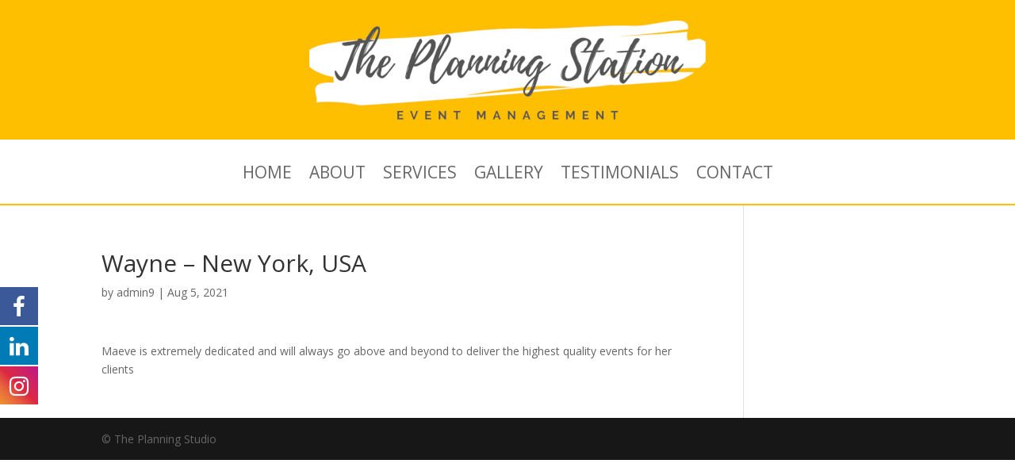

--- FILE ---
content_type: text/css
request_url: https://theplanningstation.com/wp-content/et-cache/global/et-divi-customizer-global-17680895264679.min.css
body_size: 1683
content:
#main-header,#main-header .nav li ul,.et-search-form,#main-header .et_mobile_menu{background-color:#ffbf01}#footer-widgets .footer-widget a,#footer-widgets .footer-widget li a,#footer-widgets .footer-widget li a:hover{color:#ffffff}.footer-widget{color:#ffffff}.et_slide_in_menu_container,.et_slide_in_menu_container .et-search-field{letter-spacing:px}.et_slide_in_menu_container .et-search-field::-moz-placeholder{letter-spacing:px}.et_slide_in_menu_container .et-search-field::-webkit-input-placeholder{letter-spacing:px}.et_slide_in_menu_container .et-search-field:-ms-input-placeholder{letter-spacing:px}@media only screen and (min-width:981px){.et_header_style_left #et-top-navigation,.et_header_style_split #et-top-navigation{padding:137px 0 0 0}.et_header_style_left #et-top-navigation nav>ul>li>a,.et_header_style_split #et-top-navigation nav>ul>li>a{padding-bottom:137px}.et_header_style_split .centered-inline-logo-wrap{width:274px;margin:-274px 0}.et_header_style_split .centered-inline-logo-wrap #logo{max-height:274px}.et_pb_svg_logo.et_header_style_split .centered-inline-logo-wrap #logo{height:274px}.et_header_style_centered #top-menu>li>a{padding-bottom:49px}.et_header_style_slide #et-top-navigation,.et_header_style_fullscreen #et-top-navigation{padding:128px 0 128px 0!important}.et_header_style_centered #main-header .logo_container{height:274px}.et_header_style_centered #logo{max-height:54%}.et_pb_svg_logo.et_header_style_centered #logo{height:54%}}@media only screen and (min-width:1350px){.et_pb_row{padding:27px 0}.et_pb_section{padding:54px 0}.single.et_pb_pagebuilder_layout.et_full_width_page .et_post_meta_wrapper{padding-top:81px}.et_pb_fullwidth_section{padding:0}}@media only screen and (max-width:980px){#logo{height:80%!important;max-height:80%!important;width:auto;max-width:80%!important}}